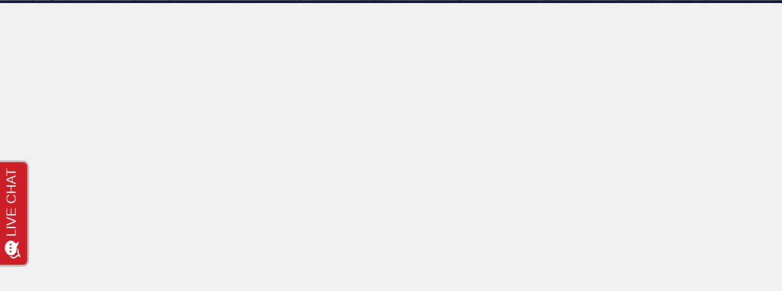

--- FILE ---
content_type: text/javascript
request_url: https://invitation.apexchat.com/api/invitations/ping?company=ramjackeasternva&ecid=1WitH/oO2G2IFNDcV1Fr8baS5X/8ZvwvuDVNecUm0d1Wyod3Z0O3u/w=&visitorId=0&agentAliasId=7971&operatorId=0&profileId=948492&chatId=null&invitationVersion=2&chatMode=2&originalReferrer=
body_size: -50
content:
PingResponse=1866247404
